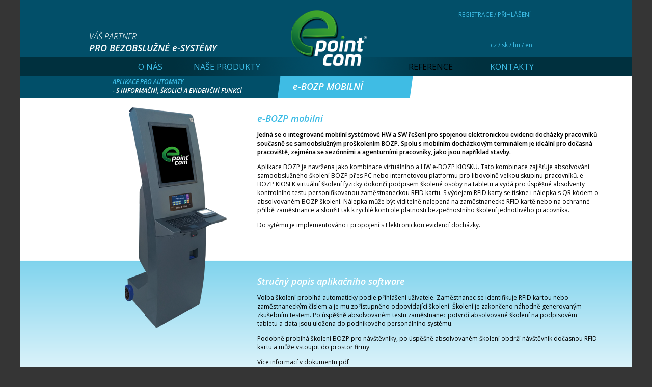

--- FILE ---
content_type: text/html; charset=UTF-8
request_url: http://e-point-com.eu/e-bozp_mobilni.php
body_size: 2877
content:
<!DOCTYPE HTML>
	<html>
	<head>
	<meta http-equiv="Content-Type" content="text/html; charset=UTF-8" >
	<meta name="Description" content="" >
	<meta name="Keywords" content="" >
	<link href="favicon.ico" rel="shortcut icon" />
	<meta name="copyright" content="2018, e-Point" >
	<meta name="author" content="BeTon" >
	<meta name="robots" content="index, follow" >
	<title>Produkty | e-Point com – samoobslužné systémy a kiosky</title>
	<link href="https://fonts.googleapis.com/css?family=Open+Sans:300,300i,400,400i,600,600i" rel="stylesheet">
	<link href="css/ep.css" rel="stylesheet" type="text/css" >
	<link href="css/ep_inf_prod.css" rel="stylesheet" type="text/css" >
	<script type="text/javascript" src="js/jquery.js"></script>
	<script type="text/javascript" src="js/jquery-ui.js"></script>
	<script type="text/javascript" src="js/ep_nav.js"></script></head>
	<body>
	<!---- ZACATEK VYPISU PROMENNYCH --<br/>-- BEGIN GET VARS --<br/>-- zacatek POST VARS --<br/>-- zacatek SESSION VARS --<br/>id_uzi = 0<br/>dbc = 1<br/>lg = 1<br/>k = 2<br/>p = 2<br/>s = 3<br>-- END VARIABLE DUMP -- 
--><div id="back_hl"></div>
			<div id="back_tl_h"></div><div id="regi"><a href="registrace.php">REGISTRACE</a>&nbsp;/&nbsp;<a href="prihlaseni.php">PŘIHLÁŠENÍ</a></div><div id="jaz"><!-- k = 2 | p = 2 | s = 3 --><a href="e-bozp_mobilni.php?lg=1">cz</a>&nbsp;/&nbsp;<a href="e-bozp_mobilny.php?lg=2">sk</a>&nbsp;/&nbsp;<!--<a href="e-BOZP MOBILNÍ.php?lg=4">-->hu<!--</a>-->&nbsp;/&nbsp;<a href="e-mobile_safety_training.php?lg=3">en</a></div>
					<div id="logo"><a href="index.php"><img src="img/logo_hl.png" width="150" height="109" alt="logo"></a></div>
					<div id="hl_l_text"><h1>VÁŠ PARTNER</h1><h2>PRO BEZOBSLUŽNÉ e-SYSTÉMY</h2></div>
					<div id="nab1"><a href="o-nas.php">O NÁS</a></div>
					<div id="nab2"><a href="produkty.php">NAŠE PRODUKTY</a></div>
					<div id="nab3"><!-- <a href="reference.php"> -->REFERENCE<!-- </a> --></div>
					<div id="nab4"><a href="kontakty.php">KONTAKTY</a></div><div id="poz_pr_inf"></div>
							<div id="prod_typ_inf"><table width="770" border="0" cellspacing="0" cellpadding="2">
								<tr>
									<td width="175">&nbsp;</td>
									<td width="350"><ver>APLIKACE PRO AUTOMATY</ver><br/><typ>- S INFORMAČNÍ, ŠKOLICÍ A EVIDENČNÍ FUNKCÍ</typ></td>
									<td><mod>e-BOZP MOBILNÍ</mod></td>
								</tr>
							</table>
							</div>﻿<div id="kios_inf_1"><img src="img/prod/Mobilni_BOZP.png" width="200" height="434" alt="e-BOZP"></div>
<div id="prod_txt1"><h1>e-BOZP  mobilní</h1>
<p><strong>Jedná se o integrované mobilní systémové HW a SW řešení pro spojenou elektronickou evidenci docházky pracovníků současně se samoobslužným proškolením BOZP. Spolu s mobilním docházkovým terminálem je ideální pro dočasná pracoviště, zejména se sezónními a agenturními pracovníky, jako jsou například stavby.</strong></p>
<p>Aplikace BOZP je navržena jako kombinace virtuálního a HW e-BOZP KIOSKU. Tato kombinace zajišťuje absolvování samoobslužného školení BOZP přes PC nebo internetovou platformu pro libovolně velkou skupinu pracovníků. e-BOZP KIOSEK virtuální školení fyzicky dokončí podpisem školené osoby na tabletu a vydá pro úspěšné absolventy kontrolního testu personifikovanou zaměstnaneckou RFID kartu. S výdejem RFID karty se tiskne i nálepka s QR kódem o absolvovaném BOZP školení. Nálepka může být viditelně nalepená na zaměstnanecké RFID kartě nebo na ochranné přilbě zaměstnance a sloužit tak k rychlé kontrole platnosti bezpečnostního školení jednotlivého pracovníka.</p>
<p>Do sytému je implementováno i propojení s Elektronickou evidencí docházky.</p></div>
 <div id="prod_txt2"><h1>Stručný popis aplikačního software</h1>
 <p>Volba školení probíhá automaticky podle přihlášení uživatele. Zaměstnanec se identifikuje RFID kartou nebo zaměstnaneckým číslem a je mu zpřístupněno odpovídající školení. Školení je zakončeno náhodně generovaným zkušebním testem. Po úspěšně absolvovaném testu zaměstnanec potvrdí absolvované školení na podpisovém tabletu a data jsou uložena do podnikového personálního systému.</p>
 <p>Podobně probíhá školení BOZP pro návštěvníky, po úspěšně absolvovaném školení obdrží návštěvník dočasnou RFID kartu a může vstoupit do prostor firmy.</p>
<p>Více informací v dokumentu pdf</p></div><div id="pdf_usr">Plné zobrazení PDF a XLS jen pro přihlášené uživatele.</br>Registrujte se prosím zadáním své e-mailové adresy do formuláře <a href="../registrace.php">zde</a>.</div>
						<div id="pdf_cls"><a href="javascript:pdf_cls()"><img src="../img/close.png" width="12" height="12" alt="close" /></a></div>
						<div id="pdf_ik"><table width="50" border="0" cellspacing="0" cellpadding="0">
							<tr>
								<td><a href="javascript:pdf_usr()"><img src="img/prod/PDF_ikona.png" width="50" height="52" alt="PDF dokument"></a></td>
							</tr>
							<tr>
								<td>info</td>
							</tr>
						</table>
						</div>
						<div id="xls_ik">
						<table width="50" border="0" cellspacing="0" cellpadding="0">
							<tr>
								<td><a href="javascript:pdf_usr()"><img src="img/prod/XLS_ikona.png" width="50" height="52" alt="XLS dokument"></td>
							</tr>
							<tr>
								<td>data</td>
							</tr>
						</table>
						</div>
						<div id="back_p_i"><a href="produkty.php">&lt;&lt;- Zpět na produkty</a></div>
						<script>
							$( document ).ready(function() {
							  $( "#kios_inf_1" ).show( "slide" , {direction: "down"}, 680);
							  $( "#prod_typ_inf" ).show( "slide" , {direction: "left"}, 500);
							});
							function pdf_usr() {
								$( "#pdf_usr" ).fadeIn(500);
								$( "#pdf_cls" ).fadeIn(500);
							};
							function pdf_cls() {
								$( "#pdf_usr" ).fadeOut(500);
								$( "#pdf_cls" ).fadeOut(500);
							};
							</script><!--pata stranky-->
			<div id="back_pata"></div>
			<div id="logo_d"><img src="img/logo_dolni.png" width="102" height="74" alt="logo"></div>
			<div id="text_d"><h1>VÁŠ PARTNER</h1><h2>PRO BEZOBSLUŽNÉ e-SYSTÉMY</h2></div>
			<div id="pas_d_p"><table width="400" border="0" cellspacing="0" cellpadding="8">
				<tr>
					<td width="40">&nbsp;</td>
					<td>KONTAKTY</td>
				</tr>
			</table></div>
			<div id="sip_d_p"><img src="img/sipka.png" width="200" height="11" alt="sipka"></div>
			<div id="kont_d"><table width="280" border="0" cellspacing="0" cellpadding="2">
				<tr>
					<td><strong>@</strong>&nbsp;<a href="mailto:obchod@e-point-com.eu">obchod@e-point-com.eu</a></td>
				</tr>
				<tr>
					<td><strong>T</strong>&nbsp;+420&nbsp;605&nbsp;474&nbsp;404</td>
				</tr>
			</table>
			</div>
			<div id="fcb"><a href="https://www.facebook.com/epointcom/" target="_blank"><img src="img/facebook-logo.png" width="40" height="40" alt="facebook_logo"></a></div>
			<div id="lin"><a href="https://www.linkedin.com/company/e-point-communications/" target="_blank"><img src="img/linkedin-logo.png" width="40" height="40" alt="linkedin_logo"></a></div>
			<!--konec pata stranky-->
		</body>
		</html>

--- FILE ---
content_type: text/css
request_url: http://e-point-com.eu/css/ep.css
body_size: 997
content:
@charset "UTF-8";
body {
		background: #353535;
		margin: 0;
		padding: 0;
}
h1, h2, h3, h4, h5, h6, p {
		margin-top: 0;
		padding-right: 15px;
		padding-left: 15px;
}
#back_hl {
	left: 200px;
	top: 0px;
	width: 1200px;	
	height: 112px;
	position:absolute;
	background-color:#024f69;
	z-index: 3;
}
#back_tl_h {
	left: 200px;
	top: 112px;
	width: 1200px;	
	height: 38px;
	position:absolute;
	background-image:url(../img/pas_tl_horni.png);
	z-index: 4;
  }
#poz {
	left: 200px;
	top: 150px;
	width: 1200px;	
	height: 656px;
	position:absolute;
	background-image:url(../img/prod/back.jpg);
	z-index: 1;
}
#logo {
	left: 730px;
	top: 20px;
	width: 152px;
	height: 119px;
	position:absolute;
	z-index: 51;
}
#regi {
	left: 860px;
	top: 20px;
	width: 340px;
	height: 20px;
	position:absolute;
	font-family: 'Open Sans', sans-serif;
	font-size:12px;
	color: #3dbce5;
	font-style:normal;
	text-align:left;
	z-index: 12;
}
#regi a:link {
	font-style:normal;
	color: #3dbce5;
	text-decoration:none;
}
#regi a:hover, a:active, a:focus {
	font-style:bold;
	color: #3be60b;
	text-decoration:none;
}
#regi a:visited {
	font-style:normal;
	text-decoration:none;
	color: #3dbce5;
}
#jaz {
	left: 1060px;
	top: 80px;
	width: 145px;
	height: 20px;
	position:absolute;
	font-family: 'Open Sans', sans-serif;
	font-size:12px;
	color: #3dbce5;
	font-style:normal;
	text-align:right;
	z-index: 13;
}
#jaz a:link {
	font-style:normal;
	color: #3dbce5;
	text-decoration:none;
}
#jaz a:hover, a:active, a:focus {
	font-style:bold;
	color: #3be60b;
	text-decoration:none;
}
#jaz a:visited {
	font-style:normal;
	text-decoration:none;
	color: #3dbce5;
}
#hl_l_text {
    left: 420px;
	top: 60px;
	width: 450px;	
	height: 30px;
	position:absolute;
	font-family: 'Open Sans', sans-serif;
	font-size:16px;
	font-style:italic;
	text-align:left;
	z-index: 14;
}
#hl_l_text h1 {
	font-family: 'Open Sans', sans-serif;
	font-size:16px;
	font-style:italic;
	font-weight:lighter;
	color: #ffffff;
}
#hl_l_text h2 {
	font-family: 'Open Sans', sans-serif;
	font-size:18px;
	font-style:italic;
	font-weight:bold;
	color: #ffffff;
	line-height:2px;
}
#nab1 {
    left: 380px;
	top: 120px;
	width: 150px;	
	height: 30px;
	position:absolute;
	font-family: 'Open Sans', sans-serif;
	font-size:16px;
	text-align:center;
	z-index: 15;
}
#nab1 a:link {
	font-style:normal;
	color: #3dbce5;
	text-decoration:none;
}
#nab1 a:hover, a:active, a:focus {
	font-style:bold;
	color: #3be60b;
	text-decoration:none;
}
#nab1 a:visited {
	font-style:normal;
	text-decoration:none;
	color: #3dbce5;
  }
#nab2 {
    left: 530px;
	top: 120px;
	width: 150px;	
	height: 30px;
	position:absolute;
	font-family: 'Open Sans', sans-serif;
	font-size:16px;
	text-align:center;
	z-index: 16;
}
#nab2 a:link {
	font-style:normal;
	color: #3dbce5;
	text-decoration:none;
}
#nab2 a:hover, a:active, a:focus {
	font-style:bold;
	color: #3be60b;
	text-decoration:none;
}
#nab2 a:visited {
	font-style:normal;
	text-decoration:none;
	color: #3dbce5;
}
#nab3 {
    left: 930px;
	top: 120px;
	width: 150px;	
	height: 30px;
	position:absolute;
	font-family: 'Open Sans', sans-serif;
	font-size:16px;
	font-style:normal;
	text-align:center;
	z-index: 17;
}
#nab3 a:link {
	font-style:normal;
	color: #3dbce5;
	text-decoration:none;
}
#nab3 a:hover, a:active, a:focus {
	font-style:bold;
	color: #3be60b;
	text-decoration:none;
}
#nab3 a:visited {
	font-style:normal;
	text-decoration:none;
	color: #3dbce5;
}
#nab4 {
    left: 1090px;
	top: 120px;
	width: 150px;	
	height: 30px;
	position:absolute;
	font-family: 'Open Sans', sans-serif;
	font-size:16px;
	font-style:normal;
	text-align:center;
	z-index: 18;
}
#nab4 a:link {
	font-style:normal;
	color: #3dbce5;
	text-decoration:none;
}
#nab4 a:hover, a:active, a:focus {
	font-style:bold;
	color: #3be60b;
	text-decoration:none;
}
#nab4 a:visited {
	font-style:normal;
	text-decoration:none;
	color: #3dbce5;
}
#back_pata {
	left: 200px;
	top: 806px;
	width: 1200px;	
	height: 132px;
	position:absolute;
	background-color:#00303e;
	z-index: 20;
}
#logo_d {
	left: 400px;
	top: 830px;
	width: 102px;
	height: 74px;
	position:absolute;
	z-index: 21
}
#text_d {
    left: 530px;
	top: 862px;
	width: 450px;	
	height: 30px;
	position:absolute;
	font-family: 'Open Sans', sans-serif;
	font-size:16px;
	font-style:italic;
	text-align:left;
	color: #014f69;
	z-index: 22;
}
#text_d h1 {
	font-family: 'Open Sans', sans-serif;
	font-size:16px;
	font-style:italic;
	font-weight:lighter;
}
#text_d h2 {
	font-family: 'Open Sans', sans-serif;
	font-size:18px;
	font-style:italic;
	font-weight:bold;
	line-height:2px;
}
#pas_d_p {
	left: 930px;
	top: 806px;
	width: 470px;
	height: 37px;
	position:absolute;
	background-image:url(../img/pas_dolni_p.png);
	font-family: 'Open Sans', sans-serif;
	font-size:16px;
	font-style:italic;
	text-align:left;
	font-weight:lighter;
	color: #aaaaaa;
	z-index: 23;
}
#sip_d_l {
	left: 398px;
	top: 671px;
	width: 200px;
	height: 11px;
	position:absolute;
	z-index: 32;
}
#sip_d_p {
	left: 934px;
	top: 837px;
	width: 200px;
	height: 11px;
	position:absolute;
	z-index: 27;
}
#kont_d {
	left: 933px;
	top: 860px;
	width: 400px;
	height: 60px;
	position:absolute;
	font-family: 'Open Sans', sans-serif;
	font-size:16px;
	font-style:normal;
	text-align:left;
	line-height:18px;
	font-weight:lighter;
	color: #3dbce5;
	z-index: 24;
}
#kont_d strong {
	  color: #3be60b;
}
#kont_d a:link, a:hover, a:active, a:focus, a:visited {
	  color: #3dbce5;
	  text-decoration:none;
}
#pas_d_l {
	left: 200px;
	top: 640px;
	width: 400px;
	height: 37px;
	position:absolute;
	background-image:url(../img/pas_dolni_l.png);
	font-family: 'Open Sans', sans-serif;
	font-size:16px;
	font-style:italic;
	text-align:left;
	font-weight:lighter;
	color: #3dbce5;
	z-index: 31;
}
#fcb {
	left: 960px;
	top: 864px;
	width: 40px;
	height: 40px;
	position:absolute;
	z-index: 24;
}
#lin {
	left: 1020px;
	top: 864px;
	width: 40px;
	height: 40px;
	position:absolute;
	z-index: 24;
}

--- FILE ---
content_type: text/css
request_url: http://e-point-com.eu/css/ep_inf_prod.css
body_size: 688
content:
@charset "UTF-8";
#kios_inf_1 {
	left: 405px;
	top: 210px;
	width: 220px;	
	height: 483px;
	position:absolute;
	display:none;
	z-index: 70;
  }
#poz_pr_inf {
	left: 200px;
	top: 150px;
	width: 1200px;	
	height: 656px;
	position:absolute;
	background-image:url(../img/prod/back_inf.png);
	z-index: 2;
}
 #prod_typ_inf {
	left: 200px;
	top: 150px;
	width: 770px;	
	height: 42px;
	position:absolute;
	display:none;
	background-image:url(../img/prod/pas_info.png);
	font-family: 'Open Sans', sans-serif;
	font-size:12px;
	font-style:italic;
	text-align:left;
	z-index: 51;
  }
  #prod_typ_inf ver {
	font-size:12px;
	font-weight:bold;
	color: #3dbce5;
}
#prod_typ_inf typ {
	font-size:12px;
	color: #ffffff;
	line-height:2px;
	font-weight:bold;
}
#prod_typ_inf mod {
	font-size: 18px;
	color: #ffffff;
	font-weight:bold;
}
#prod_txt1 {
	left: 650px;
	top: 220px;
	width: 700px;	
	height: 300px;
	position:absolute;
	font-family: 'Open Sans', sans-serif;
	z-index: 101;
  }
  #prod_txt1 h1 {
	font-size:18px;
	font-style:italic;
	font-weight:bold;
	color: #3dbce5;
  }
  #prod_txt1 p {
	font-size:12px;
	color: #000000;
  }
  #prod_txt2 {
	left: 650px;
	top: 540px;
	width: 700px;	
	height: 200px;
	position:absolute;
	font-family: 'Open Sans', sans-serif;
	z-index: 101;
  }
  #prod_txt2 h1 {
	font-size:18px;
	font-style:italic;
	font-weight:bold;
	color: #ffffff;
  }
  #prod_txt2 p {
	font-size:12px;
	color: #000000;
  }
    #pdf_ik {
	left: 410px;
	top: 720px;
	width: 50px;	
	height: 80px;
	position:absolute;
	font-family: 'Open Sans', sans-serif;
	font-size: 16px;
	text-align:center;
	color:#00303e;
	z-index: 110;
  }
  #xls_ik {
	left: 470px;
	top: 720px;
	width: 50px;	
	height: 80px;
	position:absolute;
	font-family: 'Open Sans', sans-serif;
	font-size: 16px;
	text-align:center;
	color:#00303e;
	display:none;
	z-index: 110;
  }
     #pdf_usr {
	left: 360px;
	top: 720px;
	width: 600px;
	height: 60px;
	position:absolute;
	background-color:#3dbce5;
	font-family: 'Open Sans', sans-serif;
	font-size: 14px;
	text-align:center;
	display:none;
	color:#aa0028;
	z-index: 110;
	padding-top: 15px;
  }
  #pdf_usr a {
	  color:#aa0028;
	  text-decoration:none;
	  font-weight:bold;
  }
  #pdf_cls {
	  left: 946px;
	  top: 720px;
	  width: 12px;
	  height: 12px;
	  position:absolute;
	  display:none;
	  z-index: 110;
  }
    #back_p_i {
    left: 1000px;
	top: 780px;
	width: 160px;	
	height: 25px;
	position:absolute;
	font-family: 'Open Sans', sans-serif;
	font-size:14px;
	font-style:normal;
	font-weight:600;
	text-align:left;
	color: #3fbce4;
	z-index:110;
  }
    #back_p_i a {
	  color: #3fbce4;
	  text-decoration:none;
  }

--- FILE ---
content_type: application/javascript
request_url: http://e-point-com.eu/js/ep_nav.js
body_size: 1262
content:
/*(function(i,s,o,g,r,a,m){i['GoogleAnalyticsObject']=r;i[r]=i[r]||function(){
  (i[r].q=i[r].q||[]).push(arguments)},i[r].l=1*new Date();a=s.createElement(o),
  m=s.getElementsByTagName(o)[0];a.async=1;a.src=g;m.parentNode.insertBefore(a,m)
  })(window,document,'script','//www.google-analytics.com/analytics.js','ga');

  ga('create', 'UA-60265909-1', 'auto');
  ga('send', 'pageview');*/
  
 $(document).ready(function(){					
	//mainmenu();
	//--- nastavení pozic hlavních DIVů
	var lp;
	var td = 0; //--- top diference
	lp = Math.floor(($(window).width()-1200)/2);
	if(lp<0) {
		lp = 0;
	}
	nastLp(lp, td);
});

/* centrování obsahu stránky */
function nastLp(p, td) {
	// --- hlavicka stranky
	$("#back_hl").css('left',p);
	$("#back_tl_h").css("left",p);
	$("#regi").css("left",p+860);
	$("#jaz").css("left",p+860);
	$("#logo").css("left",p+530);
	$("#hl_l_text").css("left",p+120);
	$("#nab1").css("left",p+180);
	$("#nab2").css("left",p+330);
	$("#nab3").css("left",p+730);
	$("#nab4").css("left",p+890);
	
	//--- home page
	$("#sip").css("left",p+510);
	$("#poz").css("left",p);
	$("#back_home").css("left",p);
	$("#hl1").css("left",p);
	$("#hl2").css("left",p);
	$("#hl3").css("left",p);
	$("#hl4").css("left",p);
	$("#txt_home").css("left",p+220);
	$("#kiosk").css("left",p+665);
	$("#pas_d_l").css("left",p);
	$("#sip_d_l").css("left",p+198);
	$("#foto_pas_h").css("left",p);
	
	//--- produkty
	$("#sip_pro").css("left",p+320);
	$("#k_l").css("left",p);
	$("#n1_l").css("left",p);
	$("#n2_l").css("left",p);
	$("#n3_l").css("left",p);
	$("#n4_l").css("left",p);
	$("#n5_l").css("left",p);
	$("#n6_l").css("left",p);
	$("#n7_l").css("left",p);
	$("#n8_l").css("left",p);
	$("#k_p").css("left",p+799);
	$("#n1_p").css("left",p+792);
	$("#n2_p").css("left",p+785);
	$("#n3_p").css("left",p+778);
	$("#n4_p").css("left",p+771);
	$("#n5_p").css("left",p+764);
	$("#n6_p").css("left",p+757);
	$("#n7_p").css("left",p+750);
	$("#n8_p").css("left",p+743);
	$("#kios").css("left",p+400);
	$("#pas_kat").css("left",p+814);
	$("#pdf_kat").css("left",p+840);
	$("#pdf_ik").css("left",p+210);
	$("#xls_ik").css("left",p+270);
	$("#prod_txt1").css("left",p+450);
	$("#prod_txt2").css("left",p+450);
	$("#pro_dop").css("left",p);
	$("#pdf_dop").css("left",p+244);
	$("#pdf_usr").css("left",p+360);
	$("#pdf_cls").css("left",p+946);
	$("#back_p_p").css("left",p+1000);
	$("#back_p_i").css("left",p+1000);
	
	//--- info produkty
	$("#poz_pr_inf").css("left",p);
	$("#prod_typ_inf").css("left",p);
	$("#kios_inf_1").css("left",p+205);
	
	
	//--- pay produkty
	$("#poz_pr_pay").css("left",p);
	$("#prod_typ_pay").css("left",p);
	$("#kios_pay_1").css("left",p+205);
	
	
	//--- o nas
	$("#poz_onas").css("left",p);
	$("#sip_onas").css("left",p+170);
	$("#txt_1").css("left",p+230);
	$("#txt_2").css("left",p+230);
	$("#txt_3").css("left",p+230);
	$("#txt_4").css("left",p+230);
	$("#txt_5").css("left",p+230);
	
	
	//--- kontakty
	$("#sip_kont").css("left",p+880);
	$("#poz_kont").css("left",p);
	$("#txt_1k").css("left",p+230);
	$("#txt_2k").css("left",p+230);
	$("#txt_3k").css("left",p+230);
	$("#txt_4k").css("left",p+230);
	$("#map_cr").css("left",p+587);
	$("#map_sr").css("left",p+587);
	$("#hl_tp").css("left",p+800);
	$("#txt_tp").css("left",p+830);
	
	
	//--- přihlášení
	$("#poz_prihl").css("left",p);
	$("#gdpr").css("left",p);
	$("#gdpr_pdf").css("left",p+290);
	$("#zap").css("left",p+230);
	$("#tlp").css("left",p+793);
	$("#tlh").css("left",p+793);
	$("#err_eml").css("left",p+230);
	$("#err_log").css("left",p+230);
	
	//---registrace
	$("#poz_regist").css("left",p);
	$("#souh").css("left",p+230);
	$("#gdpr").css("left",p);
	$("#tlr").css("left",p+793);
	$("#eml_err").css("left",p+220);
	
	
	// --- pata stranky
	$("#back_pata").css("left",p);
	$("#logo_d").css("left",p+200);
	$("#text_d").css("left",p+330);
	$("#pas_d_p").css("left",p+730);
	$("#sip_d_p").css("left",p+734);
	$("#kont_d").css("left",p+733);
	$("#fcb").css("left",p+960);
	$("#lin").css("left",p+1020);
	
};

$(window).resize(function()  {
	if($(window).width() > 1200) {
		var lp=Math.floor(($(window).width()-1200)/2);
		nastLp(lp);
	}
});